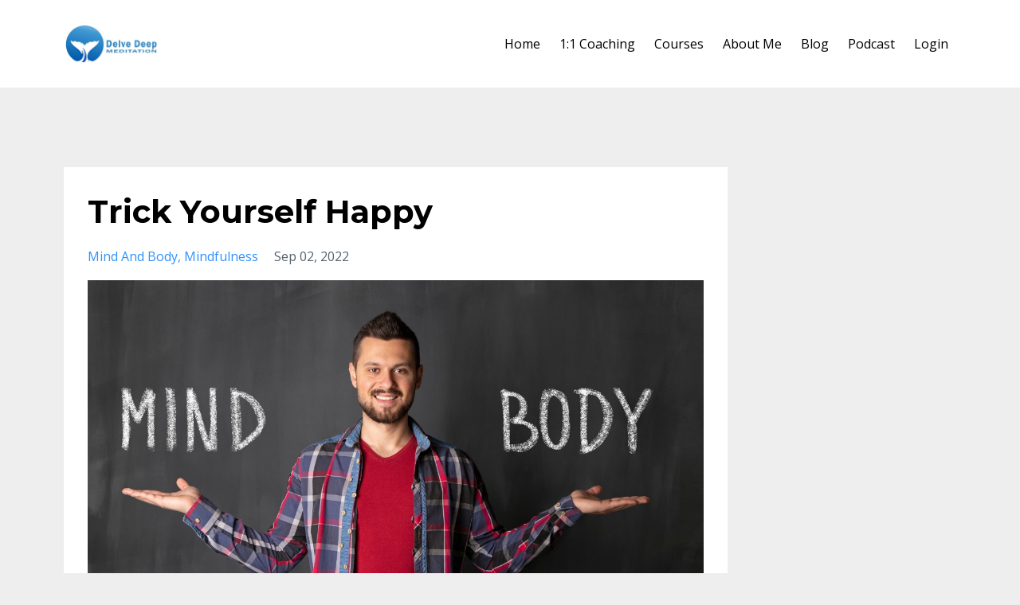

--- FILE ---
content_type: text/plain
request_url: https://www.google-analytics.com/j/collect?v=1&_v=j102&a=805563783&t=pageview&_s=1&dl=https%3A%2F%2Fwww.delvedeep.com%2Fblog%3Ftag%3Dmind%2Band%2Bbody&ul=en-us%40posix&dt=Delve%20Deep%20Meditation%20Blog&sr=1280x720&vp=1280x720&_u=IEBAAEABAAAAACAAI~&jid=808380032&gjid=1601016766&cid=1023604323.1767088481&tid=UA-172776634-1&_gid=1316566644.1767088481&_r=1&_slc=1&z=567406865
body_size: -450
content:
2,cG-HJVZS0PGKG